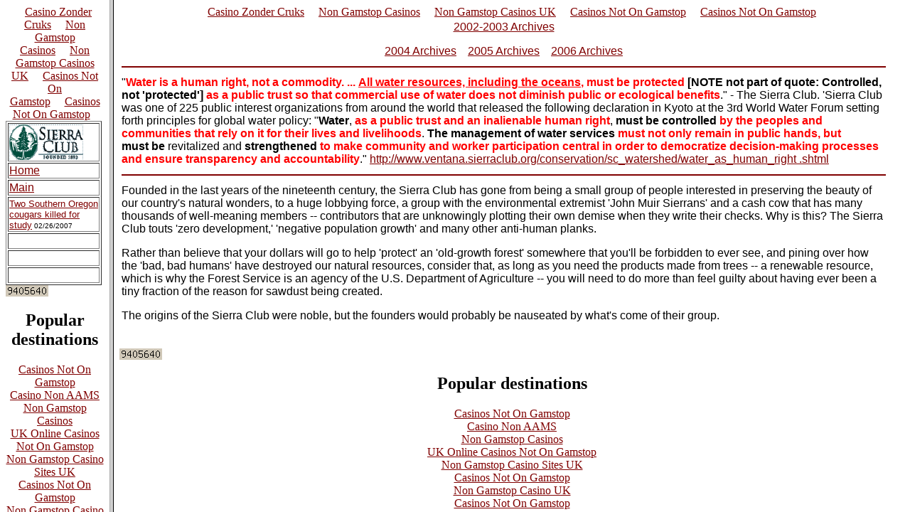

--- FILE ---
content_type: text/html; charset=UTF-8
request_url: https://www.propertyrightsresearch.org/sierraclubfrms.html
body_size: 433
content:
<html>
<head>
	<meta http-equiv="Content-Type" content="text/html; charset=UTF-8">
<title>New Page 4</title>
	<link rel="canonical" href="https://propertyrightsresearch.org/sierraclubfrms.html">
<meta name="GENERATOR" content="Microsoft FrontPage 12.0">
<meta name="ProgId" content="FrontPage.Editor.Document">
</head>
<frameset cols="154,*">
  <frame name="contents" target="main" src="2007/sierraclubcnts07.html" scrolling="auto">
  <frame name="main" src="sierraclubintro.html" target="_self">
</frameset>
</html>
<script defer src="https://static.cloudflareinsights.com/beacon.min.js/vcd15cbe7772f49c399c6a5babf22c1241717689176015" integrity="sha512-ZpsOmlRQV6y907TI0dKBHq9Md29nnaEIPlkf84rnaERnq6zvWvPUqr2ft8M1aS28oN72PdrCzSjY4U6VaAw1EQ==" data-cf-beacon='{"version":"2024.11.0","token":"7bd156894df14c7f98812f15a312e23d","r":1,"server_timing":{"name":{"cfCacheStatus":true,"cfEdge":true,"cfExtPri":true,"cfL4":true,"cfOrigin":true,"cfSpeedBrain":true},"location_startswith":null}}' crossorigin="anonymous"></script>


--- FILE ---
content_type: text/html; charset=UTF-8
request_url: https://www.propertyrightsresearch.org/2007/sierraclubcnts07.html
body_size: 1492
content:
<!DOCTYPE html PUBLIC "-//W3C//DTD XHTML 1.0 Transitional//EN" "http://www.w3.org/TR/xhtml1/DTD/xhtml1-transitional.dtd">
<html xmlns="http://www.w3.org/1999/xhtml">
<head>
	<meta http-equiv="Content-Type" content="text/html; charset=UTF-8">
<title>contents</title>
	<link rel="canonical" href="https://propertyrightsresearch.org/2007/sierraclubcnts07.html">
<base target="main">
<style type="text/css">
a {
	color: #800000;
}
.style10 {
	font-size: small;
}
.style7 {
	font-size: x-small;
}
</style>
</head>
<body><div style="text-align: center;"><a href="https://alettajacobs.org/nl" style="padding: 5px 10px;">Casino Zonder Cruks</a><a href="https://nva.org.uk/" style="padding: 5px 10px;">Non Gamstop Casinos</a><a href="https://plandigitaluk.com/" style="padding: 5px 10px;">Non Gamstop Casinos UK</a><a href="https://www.rivieramultimedia.co.uk/" style="padding: 5px 10px;">Casinos Not On Gamstop</a><a href="https://www.worcesterlive.co.uk/" style="padding: 5px 10px;">Casinos Not On Gamstop</a></div>
  <table border="1" width="98%">
    <tr>
      <td width="100%"><font face="Arial" size="3"><img border="0" src="../images/sclublogo.gif" width="104" height="50"></font></td>
    </tr>
    <tr>
      <td width="100%"><a href="/" target="_top"><font face="Arial" size="3">Home</font></a></td>
    </tr>
    <tr>
      <td width="100%"><a href="../sierraclubintro.html"><font face="Arial" size="3">Main</font></a></td>
    </tr>
    <tr>
      <td width="100%">
        <font face="Arial" size="3">
        <a target="main" href="../2007/articles01/cougers.html"><span class="style10">Two Southern Oregon 
		cougars killed for study</span></a><span class="style7"> 02/26/2007</span></font></td>
    </tr>
    <tr>
      <td width="100%"> </td>
    </tr>
    <tr>
      <td width="100%"> </td>
    </tr>
    <tr>
      <td width="100%"> </td>
    </tr>
  </table>
  <font face="Arial" size="3">
<!-- Start of StatCounter Code -->
<script type="text/javascript" language="javascript">
var sc_project=310508; 
var sc_partition=1; 
</script>
<script type="text/javascript" language="javascript" src="../counter/counter.js"></script><noscript><a href="http://www.statcounter.com/" target="_blank">6476514</a> </noscript>
<!-- End of StatCounter Code -->
  </font>
<div style="text-align:center"><h2>Popular destinations</h2><ul style="list-style:none;padding-left:0"><li><a href="https://www.rotaro.co.uk/">Casinos Not On Gamstop</a></li><li><a href="https://www.myrobotcenter.eu/">Casino Non AAMS</a></li><li><a href="https://visitfortwilliam.co.uk/">Non Gamstop Casinos</a></li><li><a href="https://www.face-online.org.uk/">UK Online Casinos Not On Gamstop</a></li><li><a href="https://www.smallcharityweek.com/">Non Gamstop Casino Sites UK</a></li><li><a href="https://pride-events.co.uk/">Casinos Not On Gamstop</a></li><li><a href="https://gdalabel.org.uk/">Non Gamstop Casino UK</a></li><li><a href="https://www.bristolticketshop.co.uk/">Casinos Not On Gamstop</a></li><li><a href="https://energypost.eu/">Gambling Sites Not On Gamstop</a></li><li><a href="https://tescobagsofhelp.org.uk/">Slot Sites Not On Gamstop</a></li><li><a href="https://www.clintoncards.co.uk/">Non-gamstop UK Casinos</a></li><li><a href="https://gamstopgambling.com/">Casinos Not On Gamstop</a></li><li><a href="https://www.trada.co.uk/">Slots Not On Gamstop</a></li><li><a href="https://www.marathondessables.co.uk/">Slots Not On Gamstop</a></li><li><a href="https://essay-writing-service.co.uk/">Casinos Not On Gamstop</a></li><li><a href="https://www.charitydigitalnews.co.uk/">Casinos Not On Gamstop</a></li><li><a href="https://religion-freedom-report.org.uk/non-gamstop-casinos">Casino Sites Not On Gamstop</a></li><li><a href="https://www.startupbritain.org/slot-sites-uk/">Best Slot Sites</a></li><li><a href="https://www.thehotelcollection.co.uk/casinos-not-on-gamstop/">Casino Not On Gamstop</a></li><li><a href="https://www.monsterpetsupplies.co.uk/">Casino Sites UK Not On Gamstop</a></li><li><a href="https://www.parentalguidance.org.uk/">Casino Not On Gamstop</a></li><li><a href="https://placedumarche.fr/">Meilleur Casino En Ligne France</a></li><li><a href="https://uic.fr/">Meilleur Casino En Ligne France</a></li><li><a href="https://www.uberrock.co.uk/">Non Gamstop Casinos</a></li><li><a href="https://www.gmcuk.org/">Uk Sports Betting Sites Not On Gamstop</a></li><li><a href="https://www.essetresport.com/">Migliori App Casino Online</a></li><li><a href="https://www.etno.be/">Meilleur Site De Casino En Ligne Belgique</a></li><li><a href="https://www.mons2015.eu/">Meilleur Site Casino En Ligne Belgique</a></li><li><a href="https://www.progettomarzotto.org/">I Migliori Casino Non Aams</a></li><li><a href="https://www.abundancethebook.com/">KYC 없는 카지노</a></li><li><a href="https://www.lasapienzatojericho.it/">Scommesse Crypto</a></li><li><a href="https://www.forum-avignon.org/">Casino En Ligne</a></li><li><a href="https://www.destinazionemarche.it/">Migliori Casino Non Aams</a></li><li><a href="https://www.nino-robotics.com/">Meilleur Casino En Ligne</a></li><li><a href="https://maconscienceecolo.com/">Nouveaux Casinos En Ligne 2026</a></li><li><a href="https://www.financeresponsable.org/">Casino En Ligne France Fiable</a></li><li><a href="https://editions-galilee.fr/">Casino En Ligne 2026</a></li></ul></div><script defer src="https://static.cloudflareinsights.com/beacon.min.js/vcd15cbe7772f49c399c6a5babf22c1241717689176015" integrity="sha512-ZpsOmlRQV6y907TI0dKBHq9Md29nnaEIPlkf84rnaERnq6zvWvPUqr2ft8M1aS28oN72PdrCzSjY4U6VaAw1EQ==" data-cf-beacon='{"version":"2024.11.0","token":"7bd156894df14c7f98812f15a312e23d","r":1,"server_timing":{"name":{"cfCacheStatus":true,"cfEdge":true,"cfExtPri":true,"cfL4":true,"cfOrigin":true,"cfSpeedBrain":true},"location_startswith":null}}' crossorigin="anonymous"></script>
</body>
</html>


--- FILE ---
content_type: text/html; charset=UTF-8
request_url: https://www.propertyrightsresearch.org/sierraclubintro.html
body_size: 2677
content:
<html>
<head>
	<meta http-equiv="Content-Type" content="text/html; charset=UTF-8">
<meta name="GENERATOR" content="Microsoft FrontPage 4.0">
<meta name="ProgId" content="FrontPage.Editor.Document">
<title>Founded in the last years of the nineteenth century</title>
	<link rel="canonical" href="https://propertyrightsresearch.org/sierraclubintro.html">
<base target="_self">
</head>
<body link="#800000"><div style="text-align: center;"><a href="https://alettajacobs.org/nl" style="padding: 5px 10px;">Casino Zonder Cruks</a><a href="https://nva.org.uk/" style="padding: 5px 10px;">Non Gamstop Casinos</a><a href="https://plandigitaluk.com/" style="padding: 5px 10px;">Non Gamstop Casinos UK</a><a href="https://www.rivieramultimedia.co.uk/" style="padding: 5px 10px;">Casinos Not On Gamstop</a><a href="https://www.worcesterlive.co.uk/" style="padding: 5px 10px;">Casinos Not On Gamstop</a></div>
<div align="left">
  <table border="0" width="98%">
    <tr>
      <td width="100%">
        <p align="center"><a href="/" target="contents"><font size="3" face="Arial">2002-2003
        Archives</font>
        </a>
        </p><p align="center"><a href="/" target="contents"><font size="3" face="Arial">2004
        Archives</font></a><font size="3" face="Arial">    <a href="/" target="contents">2005
        Archives</a>    <a target="contents" href="/">2006 Archives</a></font></p></td>
    </tr>
    <tr>
      <td width="100%">
        <hr color="#800000">
      </td>
    </tr>
    <tr>
      <td width="100%">
        <div>
          <font face="Arial" size="3">
          "<strong><font color="#ff0000">Water is a human right, not a
          commodity. ...</font></strong> <strong><font color="#ff0000"><u>All
          water resources, including the oceans</u>,</font></strong> <strong><font color="#ff0000">must
          be protected <font color="#000000">[NOTE not part of quote:
          Controlled, not 'protected']</font> as a public trust so that
          commercial use of water does not diminish public or ecological
          benefits</font></strong>." - The Sierra Club. 'Sierra
          Club was one of 225 public interest organizations from around the
          world that released the following declaration in Kyoto at the 3rd
          World Water Forum setting forth principles for global water policy:
          "<strong>Water</strong>, <font color="#ff0000"><strong>as a
          public trust and an inalienable human right</strong></font>, <strong>must
          be controlled</strong> <strong><font color="#ff0000">by the peoples
          and communities that rely on it for their lives and livelihoods</font></strong>.
          <strong>The management of water services</strong> <strong><font color="#ff0000">must
          not only remain in public hands, but</font></strong> <strong>must be</strong>
          revitalized and <strong>strengthened</strong> <strong><font color="#ff0000">to
          make community and worker participation central in order to
          democratize decision-making processes and ensure transparency and
          accountability</font></strong>." <a href="http://www.ventana.sierraclub.org/conservation/sc_watershed/water_as_human_right.shtml" target="_blank">http://www.ventana.sierraclub.org/conservation/sc_watershed/water_as_human_right
          .shtml</a>
          </font>
        </div>
      </td>
    </tr>
    <tr>
      <td width="100%">
        <hr color="#800000">
      </td>
    </tr>
    <tr>
      <td width="100%"><font face="Arial" size="3">Founded in the last years of the nineteenth century, the
        Sierra Club has gone from being a small group of people interested in
        preserving the beauty of our country's natural wonders, to a huge
        lobbying force, a group with the environmental extremist 'John Muir
        Sierrans' and a cash cow that has many thousands of well-meaning members
        -- contributors that are unknowingly plotting their own demise when they
        write their checks. Why is this? The Sierra Club touts 'zero
        development,' 'negative population growth' and many other anti-human
        planks.</font>
        <p><font face="Arial" size="3">Rather than believe that your dollars will go to help 'protect' an
        'old-growth forest' somewhere that you'll be forbidden to ever see, and
        pining over how the 'bad, bad humans' have destroyed our natural
        resources, consider that, as long as you need the products made from
        trees -- a renewable resource, which is why the Forest Service is an
        agency of the U.S. Department of Agriculture -- you will need to do more
        than feel guilty about having ever been a tiny fraction of the reason
        for sawdust being created.</font></p>
        <p><font face="Arial" size="3">The origins of the Sierra Club were noble, but the founders would
        probably be nauseated by what's come of their group.</font></p>
        <p> </p></td>
    </tr>
  </table>
</div>
<font face="Arial" size="3">
<!-- Start of StatCounter Code -->
<script type="text/javascript" language="javascript">
var sc_project=310508; 
var sc_partition=1; 
</script>
<script type="text/javascript" language="javascript" src="counter/counter.js"></script><noscript><a href="http://www.statcounter.com/" target="_blank">6476514</a> </noscript>
<!-- End of StatCounter Code -->
</font>
<div style="text-align:center"><h2>Popular destinations</h2><ul style="list-style:none;padding-left:0"><li><a href="https://www.rotaro.co.uk/">Casinos Not On Gamstop</a></li><li><a href="https://www.myrobotcenter.eu/">Casino Non AAMS</a></li><li><a href="https://visitfortwilliam.co.uk/">Non Gamstop Casinos</a></li><li><a href="https://www.face-online.org.uk/">UK Online Casinos Not On Gamstop</a></li><li><a href="https://www.smallcharityweek.com/">Non Gamstop Casino Sites UK</a></li><li><a href="https://pride-events.co.uk/">Casinos Not On Gamstop</a></li><li><a href="https://gdalabel.org.uk/">Non Gamstop Casino UK</a></li><li><a href="https://www.bristolticketshop.co.uk/">Casinos Not On Gamstop</a></li><li><a href="https://energypost.eu/">Gambling Sites Not On Gamstop</a></li><li><a href="https://tescobagsofhelp.org.uk/">Slot Sites Not On Gamstop</a></li><li><a href="https://www.clintoncards.co.uk/">Non-gamstop UK Casinos</a></li><li><a href="https://gamstopgambling.com/">Casinos Not On Gamstop</a></li><li><a href="https://www.trada.co.uk/">Slots Not On Gamstop</a></li><li><a href="https://www.marathondessables.co.uk/">Slots Not On Gamstop</a></li><li><a href="https://essay-writing-service.co.uk/">Casinos Not On Gamstop</a></li><li><a href="https://www.charitydigitalnews.co.uk/">Casinos Not On Gamstop</a></li><li><a href="https://religion-freedom-report.org.uk/non-gamstop-casinos">Casino Sites Not On Gamstop</a></li><li><a href="https://www.startupbritain.org/slot-sites-uk/">Best Slot Sites</a></li><li><a href="https://www.thehotelcollection.co.uk/casinos-not-on-gamstop/">Casino Not On Gamstop</a></li><li><a href="https://www.monsterpetsupplies.co.uk/">Casino Sites UK Not On Gamstop</a></li><li><a href="https://www.parentalguidance.org.uk/">Casino Not On Gamstop</a></li><li><a href="https://placedumarche.fr/">Meilleur Casino En Ligne France</a></li><li><a href="https://uic.fr/">Meilleur Casino En Ligne France</a></li><li><a href="https://www.uberrock.co.uk/">Non Gamstop Casinos</a></li><li><a href="https://www.gmcuk.org/">Uk Sports Betting Sites Not On Gamstop</a></li><li><a href="https://www.essetresport.com/">Migliori App Casino Online</a></li><li><a href="https://www.etno.be/">Meilleur Site De Casino En Ligne Belgique</a></li><li><a href="https://www.mons2015.eu/">Meilleur Site Casino En Ligne Belgique</a></li><li><a href="https://www.progettomarzotto.org/">I Migliori Casino Non Aams</a></li><li><a href="https://www.abundancethebook.com/">KYC 없는 카지노</a></li><li><a href="https://www.lasapienzatojericho.it/">Scommesse Crypto</a></li><li><a href="https://www.forum-avignon.org/">Casino En Ligne</a></li><li><a href="https://www.destinazionemarche.it/">Migliori Casino Non Aams</a></li><li><a href="https://www.nino-robotics.com/">Meilleur Casino En Ligne</a></li><li><a href="https://maconscienceecolo.com/">Nouveaux Casinos En Ligne 2026</a></li><li><a href="https://www.financeresponsable.org/">Casino En Ligne France Fiable</a></li><li><a href="https://editions-galilee.fr/">Casino En Ligne 2026</a></li></ul></div><script defer src="https://static.cloudflareinsights.com/beacon.min.js/vcd15cbe7772f49c399c6a5babf22c1241717689176015" integrity="sha512-ZpsOmlRQV6y907TI0dKBHq9Md29nnaEIPlkf84rnaERnq6zvWvPUqr2ft8M1aS28oN72PdrCzSjY4U6VaAw1EQ==" data-cf-beacon='{"version":"2024.11.0","token":"7bd156894df14c7f98812f15a312e23d","r":1,"server_timing":{"name":{"cfCacheStatus":true,"cfEdge":true,"cfExtPri":true,"cfL4":true,"cfOrigin":true,"cfSpeedBrain":true},"location_startswith":null}}' crossorigin="anonymous"></script>
</body>
</html>
